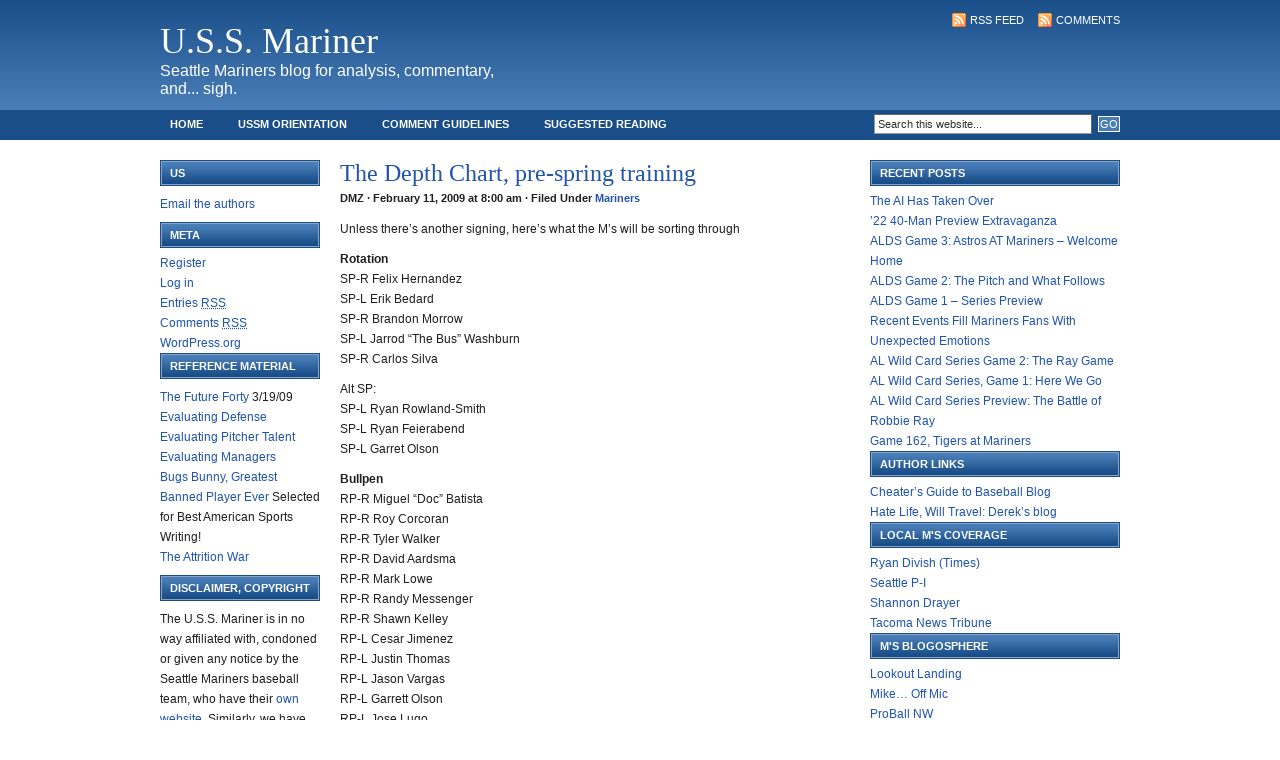

--- FILE ---
content_type: text/html; charset=UTF-8
request_url: http://www.ussmariner.com/2009/02/11/the-depth-chart-pre-spring-training/
body_size: 68952
content:
<!DOCTYPE html PUBLIC "-//W3C//DTD XHTML 1.0 Transitional//EN" "http://www.w3.org/TR/xhtml1/DTD/xhtml1-transitional.dtd">
<html xmlns="http://www.w3.org/1999/xhtml">
<head profile="http://gmpg.org/xfn/11">
<meta http-equiv="Content-Type" content="text/html; charset=UTF-8" />
<meta name="distribution" content="global" />
<meta name="robots" content="follow, all" />
<meta name="language" content="en, sv" />

<title>The Depth Chart, pre-spring training | U.S.S. Mariner</title>
<meta name="generator" content="WordPress 4.6.30" />
<!-- leave this for stats please -->

<link rel="Shortcut Icon" href="http://www.ussmariner.com/favicon.ico" type="image/x-icon" />
<link rel="alternate" type="application/rss+xml" title="RSS 2.0" href="http://www.ussmariner.com/feed/" />
<link rel="alternate" type="text/xml" title="RSS .92" href="http://www.ussmariner.com/feed/rss/" />
<link rel="alternate" type="application/atom+xml" title="Atom 0.3" href="http://www.ussmariner.com/feed/atom/" />
<link rel="pingback" href="http://www.ussmariner.com/xmlrpc.php" />
	<link rel='archives' title='April 2023' href='http://www.ussmariner.com/2023/04/' />
	<link rel='archives' title='November 2022' href='http://www.ussmariner.com/2022/11/' />
	<link rel='archives' title='October 2022' href='http://www.ussmariner.com/2022/10/' />
	<link rel='archives' title='September 2022' href='http://www.ussmariner.com/2022/09/' />
	<link rel='archives' title='August 2022' href='http://www.ussmariner.com/2022/08/' />
	<link rel='archives' title='July 2022' href='http://www.ussmariner.com/2022/07/' />
	<link rel='archives' title='June 2022' href='http://www.ussmariner.com/2022/06/' />
	<link rel='archives' title='May 2022' href='http://www.ussmariner.com/2022/05/' />
	<link rel='archives' title='April 2022' href='http://www.ussmariner.com/2022/04/' />
	<link rel='archives' title='March 2022' href='http://www.ussmariner.com/2022/03/' />
	<link rel='archives' title='February 2022' href='http://www.ussmariner.com/2022/02/' />
	<link rel='archives' title='November 2021' href='http://www.ussmariner.com/2021/11/' />
	<link rel='archives' title='October 2021' href='http://www.ussmariner.com/2021/10/' />
	<link rel='archives' title='September 2021' href='http://www.ussmariner.com/2021/09/' />
	<link rel='archives' title='August 2021' href='http://www.ussmariner.com/2021/08/' />
	<link rel='archives' title='July 2021' href='http://www.ussmariner.com/2021/07/' />
	<link rel='archives' title='June 2021' href='http://www.ussmariner.com/2021/06/' />
	<link rel='archives' title='May 2021' href='http://www.ussmariner.com/2021/05/' />
	<link rel='archives' title='April 2021' href='http://www.ussmariner.com/2021/04/' />
	<link rel='archives' title='March 2021' href='http://www.ussmariner.com/2021/03/' />
	<link rel='archives' title='February 2021' href='http://www.ussmariner.com/2021/02/' />
	<link rel='archives' title='December 2020' href='http://www.ussmariner.com/2020/12/' />
	<link rel='archives' title='November 2020' href='http://www.ussmariner.com/2020/11/' />
	<link rel='archives' title='September 2020' href='http://www.ussmariner.com/2020/09/' />
	<link rel='archives' title='August 2020' href='http://www.ussmariner.com/2020/08/' />
	<link rel='archives' title='July 2020' href='http://www.ussmariner.com/2020/07/' />
	<link rel='archives' title='June 2020' href='http://www.ussmariner.com/2020/06/' />
	<link rel='archives' title='March 2020' href='http://www.ussmariner.com/2020/03/' />
	<link rel='archives' title='February 2020' href='http://www.ussmariner.com/2020/02/' />
	<link rel='archives' title='January 2020' href='http://www.ussmariner.com/2020/01/' />
	<link rel='archives' title='December 2019' href='http://www.ussmariner.com/2019/12/' />
	<link rel='archives' title='November 2019' href='http://www.ussmariner.com/2019/11/' />
	<link rel='archives' title='September 2019' href='http://www.ussmariner.com/2019/09/' />
	<link rel='archives' title='August 2019' href='http://www.ussmariner.com/2019/08/' />
	<link rel='archives' title='July 2019' href='http://www.ussmariner.com/2019/07/' />
	<link rel='archives' title='June 2019' href='http://www.ussmariner.com/2019/06/' />
	<link rel='archives' title='May 2019' href='http://www.ussmariner.com/2019/05/' />
	<link rel='archives' title='April 2019' href='http://www.ussmariner.com/2019/04/' />
	<link rel='archives' title='March 2019' href='http://www.ussmariner.com/2019/03/' />
	<link rel='archives' title='February 2019' href='http://www.ussmariner.com/2019/02/' />
	<link rel='archives' title='January 2019' href='http://www.ussmariner.com/2019/01/' />
	<link rel='archives' title='December 2018' href='http://www.ussmariner.com/2018/12/' />
	<link rel='archives' title='November 2018' href='http://www.ussmariner.com/2018/11/' />
	<link rel='archives' title='October 2018' href='http://www.ussmariner.com/2018/10/' />
	<link rel='archives' title='September 2018' href='http://www.ussmariner.com/2018/09/' />
	<link rel='archives' title='August 2018' href='http://www.ussmariner.com/2018/08/' />
	<link rel='archives' title='July 2018' href='http://www.ussmariner.com/2018/07/' />
	<link rel='archives' title='June 2018' href='http://www.ussmariner.com/2018/06/' />
	<link rel='archives' title='May 2018' href='http://www.ussmariner.com/2018/05/' />
	<link rel='archives' title='April 2018' href='http://www.ussmariner.com/2018/04/' />
	<link rel='archives' title='March 2018' href='http://www.ussmariner.com/2018/03/' />
	<link rel='archives' title='February 2018' href='http://www.ussmariner.com/2018/02/' />
	<link rel='archives' title='January 2018' href='http://www.ussmariner.com/2018/01/' />
	<link rel='archives' title='December 2017' href='http://www.ussmariner.com/2017/12/' />
	<link rel='archives' title='November 2017' href='http://www.ussmariner.com/2017/11/' />
	<link rel='archives' title='September 2017' href='http://www.ussmariner.com/2017/09/' />
	<link rel='archives' title='August 2017' href='http://www.ussmariner.com/2017/08/' />
	<link rel='archives' title='July 2017' href='http://www.ussmariner.com/2017/07/' />
	<link rel='archives' title='June 2017' href='http://www.ussmariner.com/2017/06/' />
	<link rel='archives' title='May 2017' href='http://www.ussmariner.com/2017/05/' />
	<link rel='archives' title='April 2017' href='http://www.ussmariner.com/2017/04/' />
	<link rel='archives' title='March 2017' href='http://www.ussmariner.com/2017/03/' />
	<link rel='archives' title='February 2017' href='http://www.ussmariner.com/2017/02/' />
	<link rel='archives' title='January 2017' href='http://www.ussmariner.com/2017/01/' />
	<link rel='archives' title='December 2016' href='http://www.ussmariner.com/2016/12/' />
	<link rel='archives' title='November 2016' href='http://www.ussmariner.com/2016/11/' />
	<link rel='archives' title='October 2016' href='http://www.ussmariner.com/2016/10/' />
	<link rel='archives' title='September 2016' href='http://www.ussmariner.com/2016/09/' />
	<link rel='archives' title='August 2016' href='http://www.ussmariner.com/2016/08/' />
	<link rel='archives' title='July 2016' href='http://www.ussmariner.com/2016/07/' />
	<link rel='archives' title='June 2016' href='http://www.ussmariner.com/2016/06/' />
	<link rel='archives' title='May 2016' href='http://www.ussmariner.com/2016/05/' />
	<link rel='archives' title='April 2016' href='http://www.ussmariner.com/2016/04/' />
	<link rel='archives' title='March 2016' href='http://www.ussmariner.com/2016/03/' />
	<link rel='archives' title='February 2016' href='http://www.ussmariner.com/2016/02/' />
	<link rel='archives' title='January 2016' href='http://www.ussmariner.com/2016/01/' />
	<link rel='archives' title='December 2015' href='http://www.ussmariner.com/2015/12/' />
	<link rel='archives' title='November 2015' href='http://www.ussmariner.com/2015/11/' />
	<link rel='archives' title='October 2015' href='http://www.ussmariner.com/2015/10/' />
	<link rel='archives' title='September 2015' href='http://www.ussmariner.com/2015/09/' />
	<link rel='archives' title='August 2015' href='http://www.ussmariner.com/2015/08/' />
	<link rel='archives' title='July 2015' href='http://www.ussmariner.com/2015/07/' />
	<link rel='archives' title='June 2015' href='http://www.ussmariner.com/2015/06/' />
	<link rel='archives' title='May 2015' href='http://www.ussmariner.com/2015/05/' />
	<link rel='archives' title='April 2015' href='http://www.ussmariner.com/2015/04/' />
	<link rel='archives' title='March 2015' href='http://www.ussmariner.com/2015/03/' />
	<link rel='archives' title='February 2015' href='http://www.ussmariner.com/2015/02/' />
	<link rel='archives' title='January 2015' href='http://www.ussmariner.com/2015/01/' />
	<link rel='archives' title='December 2014' href='http://www.ussmariner.com/2014/12/' />
	<link rel='archives' title='November 2014' href='http://www.ussmariner.com/2014/11/' />
	<link rel='archives' title='October 2014' href='http://www.ussmariner.com/2014/10/' />
	<link rel='archives' title='September 2014' href='http://www.ussmariner.com/2014/09/' />
	<link rel='archives' title='August 2014' href='http://www.ussmariner.com/2014/08/' />
	<link rel='archives' title='July 2014' href='http://www.ussmariner.com/2014/07/' />
	<link rel='archives' title='June 2014' href='http://www.ussmariner.com/2014/06/' />
	<link rel='archives' title='May 2014' href='http://www.ussmariner.com/2014/05/' />
	<link rel='archives' title='April 2014' href='http://www.ussmariner.com/2014/04/' />
	<link rel='archives' title='March 2014' href='http://www.ussmariner.com/2014/03/' />
	<link rel='archives' title='February 2014' href='http://www.ussmariner.com/2014/02/' />
	<link rel='archives' title='January 2014' href='http://www.ussmariner.com/2014/01/' />
	<link rel='archives' title='December 2013' href='http://www.ussmariner.com/2013/12/' />
	<link rel='archives' title='November 2013' href='http://www.ussmariner.com/2013/11/' />
	<link rel='archives' title='October 2013' href='http://www.ussmariner.com/2013/10/' />
	<link rel='archives' title='September 2013' href='http://www.ussmariner.com/2013/09/' />
	<link rel='archives' title='August 2013' href='http://www.ussmariner.com/2013/08/' />
	<link rel='archives' title='July 2013' href='http://www.ussmariner.com/2013/07/' />
	<link rel='archives' title='June 2013' href='http://www.ussmariner.com/2013/06/' />
	<link rel='archives' title='May 2013' href='http://www.ussmariner.com/2013/05/' />
	<link rel='archives' title='April 2013' href='http://www.ussmariner.com/2013/04/' />
	<link rel='archives' title='March 2013' href='http://www.ussmariner.com/2013/03/' />
	<link rel='archives' title='February 2013' href='http://www.ussmariner.com/2013/02/' />
	<link rel='archives' title='January 2013' href='http://www.ussmariner.com/2013/01/' />
	<link rel='archives' title='December 2012' href='http://www.ussmariner.com/2012/12/' />
	<link rel='archives' title='November 2012' href='http://www.ussmariner.com/2012/11/' />
	<link rel='archives' title='October 2012' href='http://www.ussmariner.com/2012/10/' />
	<link rel='archives' title='September 2012' href='http://www.ussmariner.com/2012/09/' />
	<link rel='archives' title='August 2012' href='http://www.ussmariner.com/2012/08/' />
	<link rel='archives' title='July 2012' href='http://www.ussmariner.com/2012/07/' />
	<link rel='archives' title='June 2012' href='http://www.ussmariner.com/2012/06/' />
	<link rel='archives' title='May 2012' href='http://www.ussmariner.com/2012/05/' />
	<link rel='archives' title='April 2012' href='http://www.ussmariner.com/2012/04/' />
	<link rel='archives' title='March 2012' href='http://www.ussmariner.com/2012/03/' />
	<link rel='archives' title='February 2012' href='http://www.ussmariner.com/2012/02/' />
	<link rel='archives' title='January 2012' href='http://www.ussmariner.com/2012/01/' />
	<link rel='archives' title='December 2011' href='http://www.ussmariner.com/2011/12/' />
	<link rel='archives' title='November 2011' href='http://www.ussmariner.com/2011/11/' />
	<link rel='archives' title='October 2011' href='http://www.ussmariner.com/2011/10/' />
	<link rel='archives' title='September 2011' href='http://www.ussmariner.com/2011/09/' />
	<link rel='archives' title='August 2011' href='http://www.ussmariner.com/2011/08/' />
	<link rel='archives' title='July 2011' href='http://www.ussmariner.com/2011/07/' />
	<link rel='archives' title='June 2011' href='http://www.ussmariner.com/2011/06/' />
	<link rel='archives' title='May 2011' href='http://www.ussmariner.com/2011/05/' />
	<link rel='archives' title='April 2011' href='http://www.ussmariner.com/2011/04/' />
	<link rel='archives' title='March 2011' href='http://www.ussmariner.com/2011/03/' />
	<link rel='archives' title='February 2011' href='http://www.ussmariner.com/2011/02/' />
	<link rel='archives' title='January 2011' href='http://www.ussmariner.com/2011/01/' />
	<link rel='archives' title='December 2010' href='http://www.ussmariner.com/2010/12/' />
	<link rel='archives' title='November 2010' href='http://www.ussmariner.com/2010/11/' />
	<link rel='archives' title='October 2010' href='http://www.ussmariner.com/2010/10/' />
	<link rel='archives' title='September 2010' href='http://www.ussmariner.com/2010/09/' />
	<link rel='archives' title='August 2010' href='http://www.ussmariner.com/2010/08/' />
	<link rel='archives' title='July 2010' href='http://www.ussmariner.com/2010/07/' />
	<link rel='archives' title='June 2010' href='http://www.ussmariner.com/2010/06/' />
	<link rel='archives' title='May 2010' href='http://www.ussmariner.com/2010/05/' />
	<link rel='archives' title='April 2010' href='http://www.ussmariner.com/2010/04/' />
	<link rel='archives' title='March 2010' href='http://www.ussmariner.com/2010/03/' />
	<link rel='archives' title='February 2010' href='http://www.ussmariner.com/2010/02/' />
	<link rel='archives' title='January 2010' href='http://www.ussmariner.com/2010/01/' />
	<link rel='archives' title='December 2009' href='http://www.ussmariner.com/2009/12/' />
	<link rel='archives' title='November 2009' href='http://www.ussmariner.com/2009/11/' />
	<link rel='archives' title='October 2009' href='http://www.ussmariner.com/2009/10/' />
	<link rel='archives' title='September 2009' href='http://www.ussmariner.com/2009/09/' />
	<link rel='archives' title='August 2009' href='http://www.ussmariner.com/2009/08/' />
	<link rel='archives' title='July 2009' href='http://www.ussmariner.com/2009/07/' />
	<link rel='archives' title='June 2009' href='http://www.ussmariner.com/2009/06/' />
	<link rel='archives' title='May 2009' href='http://www.ussmariner.com/2009/05/' />
	<link rel='archives' title='April 2009' href='http://www.ussmariner.com/2009/04/' />
	<link rel='archives' title='March 2009' href='http://www.ussmariner.com/2009/03/' />
	<link rel='archives' title='February 2009' href='http://www.ussmariner.com/2009/02/' />
	<link rel='archives' title='January 2009' href='http://www.ussmariner.com/2009/01/' />
	<link rel='archives' title='December 2008' href='http://www.ussmariner.com/2008/12/' />
	<link rel='archives' title='November 2008' href='http://www.ussmariner.com/2008/11/' />
	<link rel='archives' title='October 2008' href='http://www.ussmariner.com/2008/10/' />
	<link rel='archives' title='September 2008' href='http://www.ussmariner.com/2008/09/' />
	<link rel='archives' title='August 2008' href='http://www.ussmariner.com/2008/08/' />
	<link rel='archives' title='July 2008' href='http://www.ussmariner.com/2008/07/' />
	<link rel='archives' title='June 2008' href='http://www.ussmariner.com/2008/06/' />
	<link rel='archives' title='May 2008' href='http://www.ussmariner.com/2008/05/' />
	<link rel='archives' title='April 2008' href='http://www.ussmariner.com/2008/04/' />
	<link rel='archives' title='March 2008' href='http://www.ussmariner.com/2008/03/' />
	<link rel='archives' title='February 2008' href='http://www.ussmariner.com/2008/02/' />
	<link rel='archives' title='January 2008' href='http://www.ussmariner.com/2008/01/' />
	<link rel='archives' title='December 2007' href='http://www.ussmariner.com/2007/12/' />
	<link rel='archives' title='November 2007' href='http://www.ussmariner.com/2007/11/' />
	<link rel='archives' title='October 2007' href='http://www.ussmariner.com/2007/10/' />
	<link rel='archives' title='September 2007' href='http://www.ussmariner.com/2007/09/' />
	<link rel='archives' title='August 2007' href='http://www.ussmariner.com/2007/08/' />
	<link rel='archives' title='July 2007' href='http://www.ussmariner.com/2007/07/' />
	<link rel='archives' title='June 2007' href='http://www.ussmariner.com/2007/06/' />
	<link rel='archives' title='May 2007' href='http://www.ussmariner.com/2007/05/' />
	<link rel='archives' title='April 2007' href='http://www.ussmariner.com/2007/04/' />
	<link rel='archives' title='March 2007' href='http://www.ussmariner.com/2007/03/' />
	<link rel='archives' title='February 2007' href='http://www.ussmariner.com/2007/02/' />
	<link rel='archives' title='January 2007' href='http://www.ussmariner.com/2007/01/' />
	<link rel='archives' title='December 2006' href='http://www.ussmariner.com/2006/12/' />
	<link rel='archives' title='November 2006' href='http://www.ussmariner.com/2006/11/' />
	<link rel='archives' title='October 2006' href='http://www.ussmariner.com/2006/10/' />
	<link rel='archives' title='September 2006' href='http://www.ussmariner.com/2006/09/' />
	<link rel='archives' title='August 2006' href='http://www.ussmariner.com/2006/08/' />
	<link rel='archives' title='July 2006' href='http://www.ussmariner.com/2006/07/' />
	<link rel='archives' title='June 2006' href='http://www.ussmariner.com/2006/06/' />
	<link rel='archives' title='May 2006' href='http://www.ussmariner.com/2006/05/' />
	<link rel='archives' title='April 2006' href='http://www.ussmariner.com/2006/04/' />
	<link rel='archives' title='March 2006' href='http://www.ussmariner.com/2006/03/' />
	<link rel='archives' title='February 2006' href='http://www.ussmariner.com/2006/02/' />
	<link rel='archives' title='January 2006' href='http://www.ussmariner.com/2006/01/' />
	<link rel='archives' title='December 2005' href='http://www.ussmariner.com/2005/12/' />
	<link rel='archives' title='November 2005' href='http://www.ussmariner.com/2005/11/' />
	<link rel='archives' title='October 2005' href='http://www.ussmariner.com/2005/10/' />
	<link rel='archives' title='September 2005' href='http://www.ussmariner.com/2005/09/' />
	<link rel='archives' title='August 2005' href='http://www.ussmariner.com/2005/08/' />
	<link rel='archives' title='July 2005' href='http://www.ussmariner.com/2005/07/' />
	<link rel='archives' title='June 2005' href='http://www.ussmariner.com/2005/06/' />
	<link rel='archives' title='May 2005' href='http://www.ussmariner.com/2005/05/' />
	<link rel='archives' title='April 2005' href='http://www.ussmariner.com/2005/04/' />
	<link rel='archives' title='March 2005' href='http://www.ussmariner.com/2005/03/' />
	<link rel='archives' title='February 2005' href='http://www.ussmariner.com/2005/02/' />
	<link rel='archives' title='January 2005' href='http://www.ussmariner.com/2005/01/' />
	<link rel='archives' title='December 2004' href='http://www.ussmariner.com/2004/12/' />
	<link rel='archives' title='November 2004' href='http://www.ussmariner.com/2004/11/' />
	<link rel='archives' title='October 2004' href='http://www.ussmariner.com/2004/10/' />
	<link rel='archives' title='September 2004' href='http://www.ussmariner.com/2004/09/' />
	<link rel='archives' title='August 2004' href='http://www.ussmariner.com/2004/08/' />
	<link rel='archives' title='July 2004' href='http://www.ussmariner.com/2004/07/' />
	<link rel='archives' title='June 2004' href='http://www.ussmariner.com/2004/06/' />
	<link rel='archives' title='May 2004' href='http://www.ussmariner.com/2004/05/' />
	<link rel='archives' title='April 2004' href='http://www.ussmariner.com/2004/04/' />
	<link rel='archives' title='March 2004' href='http://www.ussmariner.com/2004/03/' />
	<link rel='archives' title='February 2004' href='http://www.ussmariner.com/2004/02/' />
	<link rel='archives' title='January 2004' href='http://www.ussmariner.com/2004/01/' />
	<link rel='archives' title='December 2003' href='http://www.ussmariner.com/2003/12/' />
	<link rel='archives' title='November 2003' href='http://www.ussmariner.com/2003/11/' />
	<link rel='archives' title='October 2003' href='http://www.ussmariner.com/2003/10/' />
	<link rel='archives' title='September 2003' href='http://www.ussmariner.com/2003/09/' />
	<link rel='archives' title='August 2003' href='http://www.ussmariner.com/2003/08/' />
	<link rel='archives' title='July 2003' href='http://www.ussmariner.com/2003/07/' />
	<link rel='archives' title='June 2003' href='http://www.ussmariner.com/2003/06/' />
	<link rel='archives' title='May 2003' href='http://www.ussmariner.com/2003/05/' />
	<link rel='archives' title='April 2003' href='http://www.ussmariner.com/2003/04/' />

<!-- All in One SEO Pack 2.3.9.2 by Michael Torbert of Semper Fi Web Design[418,480] -->
<meta name="description"  content="Unless there's another signing, here's what the M's will be sorting through Rotation SP-R Felix Hernandez SP-L Erik Bedard SP-R Brandon Morrow SP-L" />

<link rel="canonical" href="http://www.ussmariner.com/2009/02/11/the-depth-chart-pre-spring-training/" />
<!-- /all in one seo pack -->
<link rel='dns-prefetch' href='//s.w.org' />
<link rel="alternate" type="application/rss+xml" title="U.S.S. Mariner &raquo; The Depth Chart, pre-spring training Comments Feed" href="http://www.ussmariner.com/2009/02/11/the-depth-chart-pre-spring-training/feed/" />
		<script type="text/javascript">
			window._wpemojiSettings = {"baseUrl":"https:\/\/s.w.org\/images\/core\/emoji\/2\/72x72\/","ext":".png","svgUrl":"https:\/\/s.w.org\/images\/core\/emoji\/2\/svg\/","svgExt":".svg","source":{"concatemoji":"http:\/\/www.ussmariner.com\/wp-includes\/js\/wp-emoji-release.min.js?ver=4.6.30"}};
			!function(e,o,t){var a,n,r;function i(e){var t=o.createElement("script");t.src=e,t.type="text/javascript",o.getElementsByTagName("head")[0].appendChild(t)}for(r=Array("simple","flag","unicode8","diversity","unicode9"),t.supports={everything:!0,everythingExceptFlag:!0},n=0;n<r.length;n++)t.supports[r[n]]=function(e){var t,a,n=o.createElement("canvas"),r=n.getContext&&n.getContext("2d"),i=String.fromCharCode;if(!r||!r.fillText)return!1;switch(r.textBaseline="top",r.font="600 32px Arial",e){case"flag":return(r.fillText(i(55356,56806,55356,56826),0,0),n.toDataURL().length<3e3)?!1:(r.clearRect(0,0,n.width,n.height),r.fillText(i(55356,57331,65039,8205,55356,57096),0,0),a=n.toDataURL(),r.clearRect(0,0,n.width,n.height),r.fillText(i(55356,57331,55356,57096),0,0),a!==n.toDataURL());case"diversity":return r.fillText(i(55356,57221),0,0),a=(t=r.getImageData(16,16,1,1).data)[0]+","+t[1]+","+t[2]+","+t[3],r.fillText(i(55356,57221,55356,57343),0,0),a!=(t=r.getImageData(16,16,1,1).data)[0]+","+t[1]+","+t[2]+","+t[3];case"simple":return r.fillText(i(55357,56835),0,0),0!==r.getImageData(16,16,1,1).data[0];case"unicode8":return r.fillText(i(55356,57135),0,0),0!==r.getImageData(16,16,1,1).data[0];case"unicode9":return r.fillText(i(55358,56631),0,0),0!==r.getImageData(16,16,1,1).data[0]}return!1}(r[n]),t.supports.everything=t.supports.everything&&t.supports[r[n]],"flag"!==r[n]&&(t.supports.everythingExceptFlag=t.supports.everythingExceptFlag&&t.supports[r[n]]);t.supports.everythingExceptFlag=t.supports.everythingExceptFlag&&!t.supports.flag,t.DOMReady=!1,t.readyCallback=function(){t.DOMReady=!0},t.supports.everything||(a=function(){t.readyCallback()},o.addEventListener?(o.addEventListener("DOMContentLoaded",a,!1),e.addEventListener("load",a,!1)):(e.attachEvent("onload",a),o.attachEvent("onreadystatechange",function(){"complete"===o.readyState&&t.readyCallback()})),(a=t.source||{}).concatemoji?i(a.concatemoji):a.wpemoji&&a.twemoji&&(i(a.twemoji),i(a.wpemoji)))}(window,document,window._wpemojiSettings);
		</script>
		<style type="text/css">
img.wp-smiley,
img.emoji {
	display: inline !important;
	border: none !important;
	box-shadow: none !important;
	height: 1em !important;
	width: 1em !important;
	margin: 0 .07em !important;
	vertical-align: -0.1em !important;
	background: none !important;
	padding: 0 !important;
}
</style>
<link rel='https://api.w.org/' href='http://www.ussmariner.com/wp-json/' />
<link rel="EditURI" type="application/rsd+xml" title="RSD" href="http://www.ussmariner.com/xmlrpc.php?rsd" />
<link rel="wlwmanifest" type="application/wlwmanifest+xml" href="http://www.ussmariner.com/wp-includes/wlwmanifest.xml" /> 
<link rel='prev' title='Podcasting, hypothetically' href='http://www.ussmariner.com/2009/02/11/podcasting-hypothetically/' />
<link rel='next' title='Nationals Sign Dunn' href='http://www.ussmariner.com/2009/02/11/nationals-sign-dunn/' />
<meta name="generator" content="WordPress 4.6.30" />
<link rel='shortlink' href='http://www.ussmariner.com/?p=7255' />
<link rel="alternate" type="application/json+oembed" href="http://www.ussmariner.com/wp-json/oembed/1.0/embed?url=http%3A%2F%2Fwww.ussmariner.com%2F2009%2F02%2F11%2Fthe-depth-chart-pre-spring-training%2F" />
<link rel="alternate" type="text/xml+oembed" href="http://www.ussmariner.com/wp-json/oembed/1.0/embed?url=http%3A%2F%2Fwww.ussmariner.com%2F2009%2F02%2F11%2Fthe-depth-chart-pre-spring-training%2F&#038;format=xml" />
<script src="http://www.ussmariner.com/wp-includes/js/quicktags.js" type="text/javascript"></script>
<script src="http://www.ussmariner.com/wp-content/plugins/comment_quicktags.php" type="text/javascript"></script>
<style type="text/css">/* To fix kubrick: */
#commentform #ed_toolbar input.ed_button {
	width:auto;
}</style>
		<style>.ios7.web-app-mode.has-fixed header{ background-color: rgba(34,34,34,.88) !important;}</style><style type="text/css" media="screen"><!-- @import url( http://www.ussmariner.com/wp-content/themes/revolution_blog_split-10/style.css ); --></style>

<script type="text/javascript"><!--//--><![CDATA[//><!--
sfHover = function() {
	if (!document.getElementsByTagName) return false;
	var sfEls = document.getElementById("nav").getElementsByTagName("li");

	for (var i=0; i<sfEls.length; i++) {
		sfEls[i].onmouseover=function() {
			this.className+=" sfhover";
		}
		sfEls[i].onmouseout=function() {
			this.className=this.className.replace(new RegExp(" sfhover\\b"), "");
		}
	}
}
if (window.attachEvent) window.attachEvent("onload", sfHover);
//--><!]]></script>

<script type="text/javascript">var _sf_startpt=(new Date()).getTime()</script>

</head>

<body>

<div id="header">

<!-- 	<div class="headerleft">
		<a href="http://www.ussmariner.com/"><img src="http://www.ussmariner.com/wp-content/themes/revolution_blog_split-10/images/logo.gif" alt="U.S.S. Mariner" /></a>
	</div> */  -->
	
	
		<div class="headerleft">
		<h1><a href="http://www.ussmariner.com/">U.S.S. Mariner</a></h1>
Seattle Mariners blog for analysis, commentary, and... sigh.
	</div>
	
	<div class="headerright">
		<p><a href="http://www.ussmariner.com/feed/rss/"><img style="vertical-align:middle" src="http://www.ussmariner.com/wp-content/themes/revolution_blog_split-10/images/rss.gif" alt="Subscribe to U.S.S. Mariner" /></a><a href="http://www.ussmariner.com/feed/">RSS Feed</a><a href="http://www.ussmariner.com/comments/feed/"><img style="vertical-align:middle;margin-left:10px;" src="http://www.ussmariner.com/wp-content/themes/revolution_blog_split-10/images/rss.gif" alt="Subscribe to U.S.S. Mariner" /></a><a href="http://www.ussmariner.com/comments/feed/">Comments</a></p>

	</div>

</div>

<div id="navbar">

	<div id="navbarleft">
		<ul id="nav">
			<li><a href="http://www.ussmariner.com">Home</a></li>
			<li class="page_item page-item-4361"><a href="http://www.ussmariner.com/ussm-orientation/">USSM Orientation</a></li>
<li class="page_item page-item-4442"><a href="http://www.ussmariner.com/comment-guidelines/">Comment Guidelines</a></li>
<li class="page_item page-item-4621"><a href="http://www.ussmariner.com/suggested-reading/">Suggested Reading</a></li>
<li class="page_item page-item-4716"><a href="http://www.ussmariner.com/safeco-field-ticket-guide/">Safeco Field Ticket Guide</a></li>
		</ul>
	</div>
	
	<div id="navbarright">
		<form id="searchform" method="get" action="/index.php">
		<input type="text" value="Search this website..." name="s" id="s" onfocus="if (this.value == 'Search this website...') {this.value = '';}" onblur="if (this.value == '') {this.value = 'Search this website...';}" />
		<input type="submit" id="sbutt" value="GO" /></form>
	</div>

</div>

<div id="wrap">
<div id="content">

	<!-- begin l_sidebar -->

<div id="l_sidebar">

	<ul id="l_sidebarwidgeted">
	<li id="text-9" class="widget widget_text"><h2 class="widgettitle">Us</h2>
			<div class="textwidget"><p><a href="mailto:ussmariner@gmail.com">Email the authors</a></p>
</div>
		</li>
<li id="meta-2" class="widget widget_meta"><h2 class="widgettitle">Meta</h2>
			<ul>
			<li><a href="http://www.ussmariner.com/wp-login.php?action=register">Register</a></li>			<li><a href="http://www.ussmariner.com/wp-login.php">Log in</a></li>
			<li><a href="http://www.ussmariner.com/feed/">Entries <abbr title="Really Simple Syndication">RSS</abbr></a></li>
			<li><a href="http://www.ussmariner.com/comments/feed/">Comments <abbr title="Really Simple Syndication">RSS</abbr></a></li>
			<li><a href="https://wordpress.org/" title="Powered by WordPress, state-of-the-art semantic personal publishing platform.">WordPress.org</a></li>			</ul>
			</li>
<li id="text-116787211" class="widget widget_text"><h2 class="widgettitle">Reference Material</h2>
			<div class="textwidget"><p><a href="http://ussmariner.com/future-forty/">The Future Forty</a> 3/19/09
<br />
<a href="http://ussmariner.com/2006/01/24/evaluating-defense/">Evaluating Defense</a>
<a href="http://ussmariner.com/2006/08/29/evaluating-pitcher-talent/">Evaluating Pitcher Talent</a><br />
<a href="http://ussmariner.com/2004/10/15/evaluating-managers/">Evaluating Managers</a><br />
<a href="http://ussmariner.com/2006/03/12/bugs-bunny-greatest-banned-player-ever/">Bugs Bunny, Greatest Banned Player Ever</a> Selected for Best American Sports Writing!<br />
<a href="http://ussmariner.com/2005/09/05/the-attrition-war-summary-and-conclusions/">The Attrition War</a>




</p></div>
		</li>
<li id="text-6" class="widget widget_text"><h2 class="widgettitle">Disclaimer, Copyright</h2>
			<div class="textwidget"><p>The U.S.S. Mariner is in no way affiliated with, condoned or given any notice by the Seattle Mariners baseball team, who have their <a href="http://mariners.mlb.com">own website</a>. Similarly, we have no association with the ownership group or any businesses related to the Mariners. All article text is written by the authors, all pictures are taken by the authors, who retain copyright to their works. No copying or reproduction of any content here, photographic or otherwise, is authorized. Please <a href="mailto:ussmariner@gmail.com">email us</a> if you wish to reproduce our work.</p></div>
		</li>
	</ul>
	
</div>

<!-- end l_sidebar -->
	<div id="contentleft">
	
				
		<h1>The Depth Chart, pre-spring training</h1>
		
		<div class="date">
			DMZ &middot; February 11, 2009 at 8:00 am &middot; Filed Under <a href="http://www.ussmariner.com/category/mariners/" rel="category tag">Mariners</a>&nbsp; 
		</div>
		
		<p>Unless there&#8217;s another signing, here&#8217;s what the M&#8217;s will be sorting through </p>
<p><strong>Rotation</strong><br />
SP-R Felix Hernandez<br />
SP-L Erik Bedard<br />
SP-R Brandon Morrow<br />
SP-L Jarrod &#8220;The Bus&#8221; Washburn<br />
SP-R Carlos Silva</p>
<p>Alt SP:<br />
SP-L Ryan Rowland-Smith<br />
SP-L Ryan Feierabend<br />
SP-L Garret Olson</p>
<p><strong>Bullpen</strong><br />
RP-R Miguel &#8220;Doc&#8221; Batista<br />
RP-R Roy Corcoran<br />
RP-R Tyler Walker<br />
RP-R David Aardsma<br />
RP-R Mark Lowe<br />
RP-R Randy Messenger<br />
RP-R Shawn Kelley<br />
RP-L Cesar Jimenez<br />
RP-L Justin Thomas<br />
RP-L Jason Vargas<br />
RP-L Garrett Olson<br />
RP-L Jose Lugo<br />
RP-L Tyler Johnson<br />
RP-L Chris Seddon<br />
RP-wow I am tired of typing reliever names</p>
<p><strong>Position Players</strong><br />
DH-R Wladimir Balentien<br />
C-L Jeff Clement<br />
C-R Kenji Johjima<br />
1B-L Russ Branyan<br />
2B-R Jose Lopez<br />
3B-R Adrian Beltre<br />
SS-R Yuniesky Betancourt<br />
RF-L Ichiro!<br />
CF-R Franklin Gutierrez<br />
LF-L Endy Chavez</p>
<p>Also:<br />
C-R Jamie Burke<br />
C-R Rob Johnson<br />
1B-R Chris Shelton<br />
1B-R Mike Morse<br />
1B-L Bryan LaHair<br />
1B-L Mike Carp<br />
2B-B Reegie Corona<br />
2B-L Tug Hulett<br />
SS-R Ronny Cedeno<br />
3B-R Matt Tuiasosopo<br />
OF-L Michael Saunders<br />
OF-R Michael Wilson<br />
OF-R Greg Halman<br />
DH-R Mike Sweeney</p>
<p>That&#8217;s a lot of sorting.</p>
				
		<!--
		<rdf:RDF xmlns:rdf="http://www.w3.org/1999/02/22-rdf-syntax-ns#"
			xmlns:dc="http://purl.org/dc/elements/1.1/"
			xmlns:trackback="http://madskills.com/public/xml/rss/module/trackback/">
		<rdf:Description rdf:about="http://www.ussmariner.com/2009/02/11/the-depth-chart-pre-spring-training/"
    dc:identifier="http://www.ussmariner.com/2009/02/11/the-depth-chart-pre-spring-training/"
    dc:title="The Depth Chart, pre-spring training"
    trackback:ping="http://www.ussmariner.com/2009/02/11/the-depth-chart-pre-spring-training/trackback/" />
</rdf:RDF>		-->
		
		<div class="postmeta">
			<p>Tags:  </p>
		</div>
					
				
		
		<!--
		
		Remove arrows and place Google Adsense code here
		
		-->
		
		
		<h3>Comments</h3>
		
<!-- You can start editing here. -->

<div id="commentblock">
	<p id="comments"><b>41 Responses to &#8220;The Depth Chart, pre-spring training&#8221;</b></p>

	<ol class="commentlist">

	
		<li class="alt" id="comment-311954">
			laracco on
						February 11th, 2009 8:10 am 
			<div class="commenttext">
			<p>Ughh. Seeing those options for a lineup on paper makes me wonder even more where the runs are going to come from. Defense and pitching are great and all, but I&#8217;d still like to see some runs put up. Their defense can&#8217;t make up that many runs to overcome this.</p>
			</div>

		</li>

	
	
		<li class="" id="comment-311955">
			smb on
						February 11th, 2009 8:11 am 
			<div class="commenttext">
			<p>I have a feeling we&#8217;re gonna struggle to score runs at times, but I suppose that&#8217;s not really anything new. The improved outfield defense will be fun to watch, and hopefully it ends up making Bus look just good enough that we can dump him on some delusional semi-contender for another young arm or bat. </p>
<p>Also, I think Felix could singlehandedly make this season a fun one for me. If he comes out and K&#8217;s 200 and wins 15 games, I will be happy almost no matter what else happens.</p>
			</div>

		</li>

	
	
		<li class="alt" id="comment-311956">
			<a href='http://noslenblog.blogspot.com' rel='external nofollow' class='url'>Steve Nelson</a> on
						February 11th, 2009 8:17 am 
			<div class="commenttext">
			<blockquote><p>Defense and pitching are great and all, but Iâ€™d still like to see some runs put up. Their defense canâ€™t make up that many runs to overcome this.</p></blockquote>
<p>Help me out here a bit with your logic.  Are you saying that the team would be better off if it sacrificed, say, 10 additional runs on defense if a guy were brought in who contributed 8 runs on offense instead?  I&#8217;m more than a bit confused as to how such a tradeoff would make this a better team.</p>
			</div>

		</li>

	
	
		<li class="" id="comment-311959">
			CCW on
						February 11th, 2009 8:35 am 
			<div class="commenttext">
			<p>I wouldn&#8217;t read so much into it Steve.  It&#8217;s as simple as this: the offense doesn&#8217;t look good. </p>
<p>The team has an average or above average pitching staff and above average defense, yet it&#8217;s still not a .500 team (at least on paper).  The team could still be improved overall with improved pitching, improved middle infield defense, or improved offense, but in general, the offense does not look good right now.</p>
			</div>

		</li>

	
	
		<li class="alt" id="comment-311961">
			coasty141 on
						February 11th, 2009 8:38 am 
			<div class="commenttext">
			<p>I don&#8217;t think its any big secret that this team is going to have trouble scoring runs. PECOTA is projecting 725 and Marcels have us at 697. Thats just not a big margin of error for the run prevention side of things.</p>
			</div>

		</li>

	
	
		<li class="" id="comment-311963">
			<a href='http://www.kingfelixhernandez.com' rel='external nofollow' class='url'>Carson</a> on
						February 11th, 2009 8:44 am 
			<div class="commenttext">
			<blockquote><p>SP-R Felix Hernandex</p></blockquote>
<p>Dude, I know the z and the x are REALLY close on the keyboard, but how could this happen?</p>
<p>Typing &#8220;King Felix&#8221; or just &#8220;Felix&#8221; has not allowed you to grow muscle memory for &#8220;Hernandez&#8221; yet, possibly?</p>
			</div>

		</li>

	
	
		<li class="alt" id="comment-311965">
			GTownHoyas on
						February 11th, 2009 9:02 am 
			<div class="commenttext">
			<p>[Jack Zduriencik, not Jim Z]</p>
			</div>

		</li>

	
	
		<li class="" id="comment-311967">
			smb on
						February 11th, 2009 9:08 am 
			<div class="commenttext">
			<p>What quality bat, and at what position? It&#8217;s not as simple as just getting another quality hitter. You have to give up young talent to acquire something of merit like that, or pay out the nose (more money, and probably more years than would be wise). The payroll is coming down, not going up&#8230;maybe you missed that bit of news, but buying a FA bat is essentially out of the question. Plus, the optimism around here isn&#8217;t tied to some delusion that we&#8217;re going to compete for the division this year. Most of us want to see the small, patient moves that build a winner from the bottom up over a few years. That&#8217;s where my optimism comes from, and it has nothing to do with any expectation of the team being highly competitive this year, or maybe even 2010 or 2011, either. </p>
<p>I guess you would like to see us sign Manny? It would be a novelty this year, but not in the fourth and final year of a $20 mil+/per year contract to watch him play an abysmal LF. We still wouldn&#8217;t make the playoffs anyway.</p>
			</div>

		</li>

	
	
		<li class="alt" id="comment-311968">
			lailaihei on
						February 11th, 2009 9:09 am 
			<div class="commenttext">
			<p>GTownHoyas &#8211; The M&#8217;s don&#8217;t have the payroll flexibility to sign a big bat right now. There just simply isn&#8217;t a &#8216;big bat&#8217; on the market for under, say, $3 million.</p>
			</div>

		</li>

	
	
		<li class="" id="comment-311970">
			<a href='http://www.class.uidaho.edu/english' rel='external nofollow' class='url'>sass</a> on
						February 11th, 2009 9:16 am 
			<div class="commenttext">
			<p>This is one of the more exciting spring trainings that I can remember, simply because there are so few guaranteed job.  No matter what happens, odds are there will be several members of the team that I haven&#8217;t seen play before, and that&#8217;s an exciting proposition compared to &#8220;Vidro is our DH, end of story&#8221; (not an actual quote).</p>
			</div>

		</li>

	
	
		<li class="alt" id="comment-311971">
			bakomariner on
						February 11th, 2009 9:18 am 
			<div class="commenttext">
			<p>I&#8217;m really surprised WLAD is still on the team&#8230;I hope he, along with Morse and Wash tear it up during spring, so we can trade the three for anything&#8230;</p>
<p>This off-season is by far the craziest I can remember&#8230;you have all the Yankee moves, A-Roid, our #1 draft pick from last year not signed, and a TON of good players still not signed and camp starts in a few days&#8230;plus, for once, we have more questions than answers on our projected roster&#8230;</p>
<p>All the while, we have a competant GM making little moves to win more games now, and set us up to win a whole lot more in the future&#8230;I can&#8217;t friggin&#8217; wait for opening day&#8230;</p>
			</div>

		</li>

	
	
		<li class="" id="comment-311972">
			Nate on
						February 11th, 2009 9:19 am 
			<div class="commenttext">
			<p>I&#8217;m guessing these are the players we&#8217;re going to have until trade-time.<br />
I think the defense will help the pitching to the point that we&#8217;ll be able to trade, say, Washburn and RRS for a legitimate bat in july.  one who&#8217;ll be willing to sign.</p>
<p>we&#8217;ll see.</p>
			</div>

		</li>

	
	
		<li class="alt" id="comment-311973">
			<a href='http://www.livejournal.com/users/robbbbbb' rel='external nofollow' class='url'>robbbbbb</a> on
						February 11th, 2009 9:23 am 
			<div class="commenttext">
			<p>To a certain extent, GTownHoyas is right: It is very difficult to create a winning MLB team without a couple of outright stars on the roster.  However, that &#8220;star&#8221; doesn&#8217;t need to come in the way of a &#8220;big bat.&#8221;  It can be a player with an awesome glove and above-average offense, like Mike Cameron.  (Cameron was a +5 win player in &#8217;02 and &#8217;03, according to Fangraphs.  His &#8217;01 was probably better, since his defense was just as good and he was +10 wRAA over &#8217;02/&#8217;03.)</p>
<p>Yeah, the M&#8217;s don&#8217;t really have legitimate star power right now.  Beltre and Ichiro average around +4 WAR talent.  With a lineup full of guys like that, you can be a winner.  (Yeah, I just said that Mike Cameron was more valuable in &#8217;01-03 than Ichiro or Beltre have been in &#8217;05-07, but the numbers bear that out.)</p>
<p>But a franchise player makes up for a lot of that.  Felix could be that guy, if he takes a step forward.  There are a couple of guys with legitimate star potential in the minor league system, if they make it through the crush.</p>
<p>It seems to me that Z&#8217;s first goal is leaving himself flexibility for future years, while acquiring cheap talent now.  That&#8217;s a good plan.  I don&#8217;t expect the M&#8217;s to be winners this year.  Solid improvement will be appreciated.  More important is the ability to take advantage of opportunity later, when there&#8217;s a better talent base on this team.</p>
			</div>

		</li>

	
	
		<li class="" id="comment-311974">
			Mike Snow on
						February 11th, 2009 9:23 am 
			<div class="commenttext">
			<p><em>SP-R Felix Hernandex</p>
<p>Dude, I know the z and the x are REALLY close on the keyboard, but how could this happen?</em></p>
<p>Fixed. Those unusual letters at the end of the alphabet just look the same sometimes, I guess, and you gloss over any spell-check issues with names.</p>
			</div>

		</li>

	
	
		<li class="alt" id="comment-311978">
			<a href='http://sportsonaschtick.blogspot.com/' rel='external nofollow' class='url'>Sports on a Schtick</a> on
						February 11th, 2009 9:39 am 
			<div class="commenttext">
			<p>If we&#8217;re keeping Washburn&#8217;s nickname then what about <strike>Chief</strike> Chef Silva?</p>
			</div>

		</li>

	
	
		<li class="" id="comment-311980">
			GTownHoyas on
						February 11th, 2009 9:43 am 
			<div class="commenttext">
			<p>lailaihei- I guess my words were a little misguiding maybe. I&#8217;m not saying we have to spend a ton of money on getting someone who is a &#8220;star&#8221; player, but someone simlilar to Mike Sweeney, only that doesn&#8217;t get hurt every other game. I think it would be great to get Adam Dunn if he didn&#8217;t come at a huge price.</p>
<p>[meta]</p>
			</div>

		</li>

	
	
		<li class="alt" id="comment-311982">
			<a href='http://reasonball.blogspot.com/' rel='external nofollow' class='url'>Evan</a> on
						February 11th, 2009 9:49 am 
			<div class="commenttext">
			<blockquote><p>I donâ€™t think its any big secret that this team is going to have trouble scoring runs.</p></blockquote>
<p>True, but the 2008 Blue Jays showed us how good a team built on nothing but pitching and defence can be.</p>
			</div>

		</li>

	
	
		<li class="" id="comment-311984">
			<a href='http://ussmariner.com' rel='external nofollow' class='url'>Jeff Nye</a> on
						February 11th, 2009 9:52 am 
			<div class="commenttext">
			<p>Repeat after me:</p>
<p>The only thing that matters in winning baseball games is scoring more runs than the other team.</p>
			</div>

		</li>

	
	
		<li class="alt" id="comment-311986">
			joser on
						February 11th, 2009 9:57 am 
			<div class="commenttext">
			<p>I&#8217;m disappointed only &#8220;the Bus&#8221; had his nickname attached.  I guess we have to see what any supposed offseason conditioning wrought, but until I&#8217;m persuaded otherwise I see &#8220;the Buffet&#8221; bringing up the rear of the rotation.  (Heck, I even enjoy &#8220;the Interview&#8221; as a nickname despite my certainty he&#8217;s been given a raw deal by the msmedia and a lot of fans).</p>
<p><i>plus, for once, we have more questions than answers on our projected rosterâ€¦</i></p>
<p>And the answers we have are mostly reasonable ones (not counting the wrong answers left over from past offseasons).  Meanwhile the questions are pretty interesting.  Who&#8217;s the closer?  Will there be other bullpen &#8220;roles&#8221; and if so who will fill them?  Does Olson (I believe it&#8217;s Garrett BTW, with two &#8220;t&#8221;s) start the season in Tacoma?  Do they use RRS as a &#8220;real&#8221; 6th starter, or do they leave him in long relief to keep his innings down in case someone gets injured?  Does Lopez build on last year or regress again (and does he feel any pressure from Hulet or Corona)?  Has Yuni lost any weight and improved (and does Cedeno pressure him)?  Who&#8217;s the real starting first baseman, or is there  platoon?  What do they do with Morse?</p>
<p>Man, Wakamatsu and the rest of the staff have their work cut out for them.</p>
			</div>

		</li>

	
	
		<li class="" id="comment-311988">
			GTownHoyas on
						February 11th, 2009 9:57 am 
			<div class="commenttext">
			<blockquote><p>Repeat after me:</p>
<p>The only thing that matters in winning baseball games is scoring more runs than the other team.</p></blockquote>
<p>And that won&#8217;t be happening&#8230;.</p>
			</div>

		</li>

	
	
		<li class="alt" id="comment-311994">
			bakomariner on
						February 11th, 2009 10:32 am 
			<div class="commenttext">
			<p>Hoya:</p>
<p>The Mariners will win more games this year than they did last year&#8230;that&#8217;s what we should be looking forward to&#8230;</p>
			</div>

		</li>

	
	
		<li class="" id="comment-311995">
			Gustafson on
						February 11th, 2009 10:40 am 
			<div class="commenttext">
			<p>People also need to remember that there is likely to be one more bat signed. Probably a lefty &#8211; likely either Junior or Anderson (though who knows exactly).</p>
<p>In other words, there is one more (slightly above replacement level) batter who will be in the lineup 120 times that will be signed soon&#8230;</p>
<p>This won&#8217;t effect the defense (assuming the guy is primarily the DH) but will add a little to the offense.</p>
<p>Won&#8217;t make a huge difference but will create a few more runs.</p>
			</div>

		</li>

	
	
		<li class="alt" id="comment-311996">
			MarinerDan on
						February 11th, 2009 10:43 am 
			<div class="commenttext">
			<p>I wonder what impact the Abreu signing will have on the market for Adam Dunn.  Obviously, it is one more  player off the board.  But, he also signed for a lower amount than anyone thought he would, probably even a few days ago.</p>
<p>If the Mariners could get Dunn on a (somewhat) similar deal and add him to the stack listed in this post, I would be happy.</p>
			</div>

		</li>

	
	
		<li class="" id="comment-311997">
			<a href='http://www.ussmariner.com' rel='external nofollow' class='url'>Dave</a> on
						February 11th, 2009 10:49 am 
			<div class="commenttext">
			<p>They can&#8217;t.</p>
			</div>

		</li>

	
	
		<li class="alt" id="comment-311998">
			GTownHoyas on
						February 11th, 2009 10:52 am 
			<div class="commenttext">
			<blockquote><p>Hoya:</p>
<p>The Mariners will win more games this year than they did last yearâ€¦thatâ€™s what we should be looking forward toâ€¦</p></blockquote>
<p>True that.</p>
			</div>

		</li>

	
	
		<li class="" id="comment-311999">
			MarinerDan on
						February 11th, 2009 10:56 am 
			<div class="commenttext">
			<blockquote><p>They canâ€™t.</p></blockquote>
<p>Is that because he simply doesn&#8217;t want to play in Seattle or because the market is much hotter for Dunn than it was for Abreu?</p>
			</div>

		</li>

	
	
		<li class="alt" id="comment-312000">
			bakomariner on
						February 11th, 2009 10:58 am 
			<div class="commenttext">
			<p>We&#8217;d probably all like Dunn at an Abreau type deal, but it won&#8217;t happen&#8230;</p>
<p>1) Z says they have no more money unless they move Wash&#8230;<br />
2) Dunn has publicly stated he isn&#8217;t thrilled about playing in the Northwest&#8230;<br />
3) The Nationals have a better/longer offer on the table to him than what we could probably offer&#8230;</p>
<p>If they bring in anyone, it&#8217;s probably Griff or Anderson&#8230;</p>
			</div>

		</li>

	
	
		<li class="" id="comment-312001">
			eponymous coward on
						February 11th, 2009 10:59 am 
			<div class="commenttext">
			<p>Yeah, the offense is a problem. It&#8217;s also one that would realistically require signing Adam Dunn at DH to appreciably improve. The bottom line is this team</p>
<p>For those of you thinking Ken Griffey&#8217;s the answer, I suggest you go take a look at his wOBA/wRAA projections on Fangraphs, and compare and contrast with Branyan and Shelton&#8217;s projections. He&#8217;s not all THAT much of an improvement, even giving him a boost for mostly being used against LHP. (Shelton seems to be projected for something like a .340 OBP and .450 SLG- not great, but not very far away from what Griffey is projected for- of course, this doesn&#8217;t include Safeco, but Shelton could actually play 1B, whereas Griffey&#8217;s completely useless defensively.)</p>
			</div>

		</li>

	
	
		<li class="alt" id="comment-312002">
			<a href='http://ussmariner.com' rel='external nofollow' class='url'>Jeff Nye</a> on
						February 11th, 2009 10:59 am 
			<div class="commenttext">
			<blockquote><p>And that wonâ€™t be happeningâ€¦.</p></blockquote>
<p>Probably not, but it&#8217;s important to understand that run prevention is just as good of a tool to help you win games as run scoring.</p>
			</div>

		</li>

	
	
		<li class="" id="comment-312003">
			coasty141 on
						February 11th, 2009 11:00 am 
			<div class="commenttext">
			<p>&#8220;True, but the 2008 Blue Jays showed us how good a team built on nothing but pitching and defence can be.&#8221;</p>
<p>Do you really think the M&#8217;s have a prayer only allowing 610 runs like the 08 Blue Jays? I&#8217;m as excited as anyone that the Mariners are showing that they value defense but comparing the 09 Mariners to the 08 Blue Jays is setting the bar a little high.</p>
			</div>

		</li>

	
	
		<li class="alt" id="comment-312005">
			eponymous coward on
						February 11th, 2009 11:07 am 
			<div class="commenttext">
			<p>Oops, that should read &#8220;the bottom line is this team is going to have problems scoring runs unless a couple of kids (Lopez, Clement, Cedeno, Gutierrez) have breakout years and we get lucky- maybe Beltre or Ichiro think it&#8217;s 2004 again. But the defense will be improved, and this team isn&#8217;t appreciably worse than last year- and has more pleasant upside potential in places.&#8221;</p>
			</div>

		</li>

	
	
		<li class="" id="comment-312006">
			eponymous coward on
						February 11th, 2009 11:11 am 
			<div class="commenttext">
			<p><em>Do you really think the Mâ€™s have a prayer only allowing 610 runs like the 08 Blue Jays? </em></p>
<p>I&#8217;d compare them more to the Oakland teams of the last few years, where Billy Beane has consciously gone for defense and selectively imported players that are undervalued offensively. The A&#8217;s haven&#8217;t been able to consistently win, but they have been able to parlay pitching talent in trade because their pitchers look better surrounded by a good defense. It&#8217;s something to think about when you have nearly 30 million dollars being paid to guys like Silva, Washburn and Batista.</p>
			</div>

		</li>

	
	
		<li class="alt" id="comment-312007">
			Paul B on
						February 11th, 2009 11:14 am 
			<div class="commenttext">
			<p>I kind of think Lopez had his breakout year at the plate last year.  Hope I&#8217;m wrong, but we may well have seen the top of his abilities with the bat.</p>
			</div>

		</li>

	
	
		<li class="" id="comment-312008">
			eponymous coward on
						February 11th, 2009 11:19 am 
			<div class="commenttext">
			<p><em>I kind of think Lopez had his breakout year at the plate last year. Hope Iâ€™m wrong, but we may well have seen the top of his abilities with the bat.</em></p>
<p>You may be right, but he&#8217;s still younger than Jeff Clement AND Ronny Cedeno.</p>
			</div>

		</li>

	
	
		<li class="alt" id="comment-312010">
			Longball on
						February 11th, 2009 11:27 am 
			<div class="commenttext">
			<p>IMO the brilliance is in acquiring defense to improve the over-priced, under-whelming pitching rather than bring over-priced boppers (either in contract or prospects needed to acquire) in an attempt to compensate by trying nightly to outscore our poor stock of pitchers (well, several nights a week anyway).  Count me excited to expect to see more 3-2 scores than 8-6 finals.  I think that lineup can score 3-4 runs most nights.  That just might be enough â€“ to remain competitive.   </p>
<p>Heck, even Gammons is noticing the move toward defense and away from Incaviglia.</p>
			</div>

		</li>

	
	
		<li class="" id="comment-312013">
			coasty141 on
						February 11th, 2009 11:42 am 
			<div class="commenttext">
			<p>&#8220;I think that lineup can score 3-4 runs most nights. That just might be enough â€“ to remain competitive.&#8221;</p>
<p>4 runs a game is 648 runs for a season. If a team scored 648 runs in a season and gave up 610 runs ( which was the best in baseball last year) they would have a pythag of 85 wins. Sure that would be competitive but you really need to have a plan to score more runs than four a game to be successful.</p>
			</div>

		</li>

	
	
		<li class="alt" id="comment-312014">
			bakomariner on
						February 11th, 2009 11:47 am 
			<div class="commenttext">
			<p>Dunn just signed with Washington&#8230;next, Griff will sign by the weekend with The Mariners&#8230;</p>
			</div>

		</li>

	
	
		<li class="" id="comment-312015">
			Mayberry RFD on
						February 11th, 2009 11:49 am 
			<div class="commenttext">
			<p>Reegie Corona is our only switch hitter? That can&#8217;t be good for the grit factor.</p>
			</div>

		</li>

	
	
		<li class="alt" id="comment-312028">
			joser on
						February 11th, 2009 12:15 pm 
			<div class="commenttext">
			<blockquote><p>
In other words, there is one more (slightly above replacement level) batter who will be in the lineup 120 times that will be signed soonâ€¦
</p></blockquote>
<p>Except that guy could very possibly be Clement, who&#8217;s already on the roster for free.  Given his history there&#8217;s still a very good chance this could be his breakout year, and I&#8217;d hate to stunt or dilute that because a one-year stopgap is stealing AB&#8217;s.  If Joh wasn&#8217;t around and Clement was obviously the full-time catcher, this wouldn&#8217;t  be a concern, but that inexplicable contract haunts the team as much as the no-trade of Wasburn to the Yankees  &#8212; everybody talks about Washburn&#8217;s $10M, but Joh&#8217;s $8M would buy a lot of hitting in this market too (as it would in &#8217;10 and &#8217;11).</p>
<p>Stepping back a bit, though: We all need to remember where we were 6 months ago.  The team was circling the drain in the standings, fratricidal in the clubhouse, and just mailing it in on the field; management had been reduced to nothing but handcuffed care-takers; the roster was stuffed with horrendous contracts; and the best-case scenario most of us could see involved a multi-year rebuilding project.  And that was assuming Howard and Chuck somehow managed to hire a GM who &#8220;gets it&#8221; even though they still clearly don&#8217;t.</p>
<p>And yet here we are.</p>
<p>I&#8217;m not saying the FO should just call it a day and stop burning up the phones trying to creatively add another bat.  As Zduriencik himself has said, everybody always likes to have a little more offense, and I expect he&#8217;ll keep looking (and if anybody can find a creative way to succeed at that, I have a lot of faith in Zduriencik).  But given what he was handed, we have to be pretty pleased with where the team is.  Yes, there&#8217;s only some crazy fluke 1951-Giants/1995-Mariners chance the team will end up contending for the AL West (hey, you never know &#8212; Holliday breaks something, Vlad and Santana go on the DL, things happen).  But this is looking more and more like a 1-year turnaround to get back into contention, and that&#8217;s not bad.  And meanwhile, we&#8217;ll get to watch some fun defense and and maybe see the M&#8217;s surprise a lot of people and win more games than the &#8220;conventional wisdom&#8221; expects.    Plus we have the monster draft and trade-deadline intrigue to look forward to.   After the bleak Bavasi years, it&#8217;s a good time to be an M&#8217;s fan.  And we&#8217;re in before the bandwagoners!</p>
			</div>

		</li>

	
	
		<li class="" id="comment-312039">
			cheeseheadtransplantmax on
						February 11th, 2009 12:50 pm 
			<div class="commenttext">
			<blockquote><p>Reegie Corona is our only switch hitter? That canâ€™t be good for the grit factor</p></blockquote>
<p>That&#8217;s what I was thinking, too. How can we hope to compete with only one switch-hitter? Gone are the glory days of Turbo, Everett, and Ben Davis!  (end sarcasm)</p>
<p>Also, well said joser. This should be an awesome draft, looking at what Z helped to do in Milwaukee.</p>
			</div>

		</li>

	
	
		<li class="alt" id="comment-312040">
			CMC_Stags on
						February 11th, 2009 12:52 pm 
			<div class="commenttext">
			<blockquote><p>Stepping back a bit, though: We all need to remember where we were 6 months ago. The team was circling the drain in the standings, fratricidal in the clubhouse, and just mailing it in on the field; management had been reduced to nothing but handcuffed care-takers; the roster was stuffed with horrendous contracts; and the best-case scenario most of us could see involved a multi-year rebuilding project. And that was assuming Howard and Chuck somehow managed to hire a GM who â€œgets itâ€ even though they still clearly donâ€™t.</p></blockquote>
<p>+1</p>
<p>I have a few questions for everyone here:</p>
<p>1) If the M&#8217;s could bring in Griffey for the league minimum or give those at-bats to Clement, Shelton, Morse, Balentin, etc., who would you rather see get those at-bats?</p>
<p>2) Would you rather see the M&#8217;s play Washburn, Batista, and Silva and try to trade them or get something out of their contracts or cut them for nothing and play Greg Olson, RRS, Gaby Hernandez, etc.?</p>
<p>3) If the M&#8217;s could either compete for a Playoff birth in 2009 <em>OR</em> be able to compete from 2010 to 2012, would you want them to do?</p>
<p>My answers would be:</p>
<p>1) Give the at-bats to Clement, Morse, Wlad, etc. so that they can continue to develop on the field and potentially develop trade value if the team chooses to shop them.</p>
<p>2) Play Washburn, Batista, and Silva until they show that they are below Replacement Level.  Have Olson, Gaby, and RRS start the year in Tacoma as starters and bring the best one up if/when Washburn gets traded.</p>
<p>3) As you can tell from my first two answers, I want the team to build towards competing in 2010 and beyond.  If they had the payroll for Dunn, Abrea, etc. this year, I would have been all for picking up someone who could help them compete this year without blocking future contention.  As Dave pointed out in <a href="http://ussmariner.com/2009/01/20/one-more-bat/" rel="nofollow">previous posts</a>, Griffey could outright hurt the team this year.</p>
			</div>

		</li>

	
	
	</ol>

 


<p id="respond"><b>Leave a Reply</b></p>

<p>You must be <a href="http://www.ussmariner.com/wp-login.php?redirect_to=http://www.ussmariner.com/2009/02/11/the-depth-chart-pre-spring-training/">logged in</a> to post a comment.</p></div>

	
	</div>
	
<!-- begin r_sidebar -->

<div id="r_sidebar">

	<ul id="r_sidebarwidgeted">
			<li id="recent-posts-3" class="widget widget_recent_entries">		<h2 class="widgettitle">Recent Posts</h2>
		<ul>
					<li>
				<a href="http://www.ussmariner.com/2023/04/11/the-ai-has-taken-over/">The AI Has Taken Over</a>
						</li>
					<li>
				<a href="http://www.ussmariner.com/2022/11/04/22-40-man-preview-extravaganza/">’22 40-Man Preview Extravaganza</a>
						</li>
					<li>
				<a href="http://www.ussmariner.com/2022/10/15/alds-game-3-astros-at-mariners-welcome-home/">ALDS Game 3: Astros AT Mariners &#8211; Welcome Home</a>
						</li>
					<li>
				<a href="http://www.ussmariner.com/2022/10/13/alds-game-2-the-pitch-and-what-follows/">ALDS Game 2: The Pitch and What Follows</a>
						</li>
					<li>
				<a href="http://www.ussmariner.com/2022/10/11/alds-game-1-series-preview/">ALDS Game 1 &#8211; Series Preview</a>
						</li>
					<li>
				<a href="http://www.ussmariner.com/2022/10/11/recent-events-fill-mariners-fans-with-unexpected-emotions/">Recent Events Fill Mariners Fans With Unexpected Emotions</a>
						</li>
					<li>
				<a href="http://www.ussmariner.com/2022/10/08/al-wild-card-series-game-2-the-ray-game/">AL Wild Card Series Game 2: The Ray Game</a>
						</li>
					<li>
				<a href="http://www.ussmariner.com/2022/10/07/al-wild-card-series-game-1-here-we-go/">AL Wild Card Series, Game 1: Here We Go</a>
						</li>
					<li>
				<a href="http://www.ussmariner.com/2022/10/06/al-wild-card-series-preview-the-battle-of-robbie-ray/">AL Wild Card Series Preview: The Battle of Robbie Ray</a>
						</li>
					<li>
				<a href="http://www.ussmariner.com/2022/10/05/game-162-tigers-at-mariners/">Game 162, Tigers at Mariners</a>
						</li>
				</ul>
		</li>
		<li id="linkcat-18" class="widget widget_links"><h2 class="widgettitle">Author Links</h2>

	<ul class='xoxo blogroll'>
<li><a href="http://cheatersguidetobaseball.com/" title="The unofficial site of &#8220;The Cheater&#8217;s Guide to Baseball&#8221;">Cheater&#8217;s Guide to Baseball Blog</a></li>
<li><a href="http://www.zumsteg.net/">Hate Life, Will Travel: Derek&#8217;s blog</a></li>

	</ul>
</li>

<li id="linkcat-12" class="widget widget_links"><h2 class="widgettitle">Local M's Coverage</h2>

	<ul class='xoxo blogroll'>
<li><a href="http://blogs.seattletimes.com/mariners/" title="Ryan Divish">Ryan Divish (Times)</a></li>
<li><a href="http://seattlepi.nwsource.com/baseball/">Seattle P-I</a></li>
<li><a href="http://mynorthwest.com/?nid=373">Shannon Drayer</a></li>
<li><a href="http://www.thenewstribune.com/sports/mariners">Tacoma News Tribune</a></li>

	</ul>
</li>

<li id="linkcat-15" class="widget widget_links"><h2 class="widgettitle">M's Blogosphere</h2>

	<ul class='xoxo blogroll'>
<li><a href="http://www.lookoutlanding.com/">Lookout Landing</a></li>
<li><a href="http://rainierscurto.wordpress.com/" title="Mike Curto&#8217;s Rainiers blog">Mike&#8230; Off Mic</a></li>
<li><a href="http://proballnw.com">ProBall NW</a></li>
<li><a href="http://prospectinsider.com/" title="Prospect Insider">Prospect Insider</a></li>
<li><a href="http://section331.com">Section 331</a></li>

	</ul>
</li>

<li id="linkcat-13" class="widget widget_links"><h2 class="widgettitle">M's Official Sites</h2>

	<ul class='xoxo blogroll'>
<li><a href="http://www.milb.com/index.jsp?sid=t423">Bakersfield Blaze (A+)</a></li>
<li><a href="http://clinton.lumberkings.milb.com/index.jsp?sid=t500">Clinton LumberKings (A-)</a></li>
<li><a href="http://seattle.mariners.mlb.com/team/roster_40man.jsp?c_id=sea">Current 40-man roster</a></li>
<li><a href="http://everett.aquasox.milb.com/index.jsp?sid=t403">Everett Aquasox (short season A-)</a></li>
<li><a href="http://web.minorleaguebaseball.com/index.jsp?sid=t104">Jackson Generals (AA)</a></li>
<li><a href="http://seattle.mariners.mlb.com/sea/downloads/seating_chart_bw.pdf">Safeco Field seating chart</a></li>
<li><a href="http://mariners.mlb.com">Seattle Mariners</a></li>
<li><a href="http://tacoma.rainiers.milb.com/index.jsp?sid=t529">Tacoma Rainiers (AAA)</a></li>

	</ul>
</li>

<li id="linkcat-17" class="widget widget_links"><h2 class="widgettitle">Resources</h2>

	<ul class='xoxo blogroll'>
<li><a href="http://mlbplayers.mlb.com/pa/pdf/cba_english.pdf" title="The 2007-2011 MLB-MLBPA CBA (PDF format)">Baseball&#8217;s Collective Bargaining Agreement</a></li>
<li><a href="http://dailybaseballdata.com/cgi-bin/bullpen.pl?lookback=7">Bullpen Usage</a></li>
<li><a href="http://www.fangraphs.com/">Fangraphs</a></li>
<li><a href="http://www.milb.com/" title="Official minor league stats, rosters, transactions">Minor League Baseball</a></li>
<li><a href="http://mlbcontracts.blogspot.com/">MLB Contracts</a></li>
<li><a href="http://mlb.mlb.com/NASApp/mlb/mlb/official_info/official_rules/foreword.jsp">MLB Official Rules</a></li>
<li><a href="http://www.retrosheet.org" title="Past boxscores, standings, and more">Retrosheet</a></li>
<li><a href="http://www.statcorner.com">StatCorner</a></li>
<li><a href="http://www.baseball1.com/" title="Sean Lahman&#8217;s free database of historical baseball goodness">The Baseball Archive</a></li>
<li><a href="http://asp.usatoday.com/sports/baseball/salaries/default.aspx">USA Today Salary Database</a></li>

	</ul>
</li>

<li id="text-415571102" class="widget widget_text"><h2 class="widgettitle">Twittah</h2>
			<div class="textwidget"><div id="twtr-profile-widget"></div>
<script src="http://widgets.twimg.com/j/1/widget.js"></script>
<link href="http://widgets.twimg.com/j/1/widget.css" type="text/css" rel="stylesheet"/>
<script>
new TWTR.Widget({
  profile: true,
  id: 'twtr-profile-widget',
  loop: true,
  width: 200,
  height: 300,
  theme: {
    shell: {
      background: '#3082af',
      color: '#ffffff'
    },
    tweets: {
      background: '#ffffff',
      color: '#444444',
      links: '#1985b5'
    }
  }
}).render().setProfile('ussmariner').start();
</script></div>
		</li>
	</ul>
			
</div>

<!-- end r_sidebar -->
</div>

<!-- The main column ends  -->

<!-- begin footer -->
<div style="clear:both;"></div>
</div>
<div id="footerbg">
	<div id="footer">
	
		<div class="footerleft">
		<p>Copyright &copy; 2008 &middot; All Rights Reserved &middot; <a href="http://www.revolutiontheme.com/themes/revolution-blog" >Revolution Blog</a> theme by <a href="http://www.briangardner.com" >Brian Gardner</a></p>
		</div>
		
		<div class="footerright">
			<p><a href="http://wordpress.org">WordPress</a> &middot; <a href="http://www.ussmariner.com/wp-login.php">Log in</a> </p>
		</div>
		
	</div>
	
</div>
<!-- Powered by WPtouch: 4.2.6 --><script type='text/javascript' src='http://www.ussmariner.com/wp-includes/js/wp-embed.min.js?ver=4.6.30'></script>
<script type="text/javascript">
var gaJsHost = (("https:" == document.location.protocol) ? "https://ssl." : "http://www.");
document.write(unescape("%3Cscript src='" + gaJsHost + "google-analytics.com/ga.js' type='text/javascript'%3E%3C/script%3E"));
</script>
<script type="text/javascript">
try {
var pageTracker = _gat._getTracker("UA-835052-1");
pageTracker._trackPageview();
} catch(err) {}</script>

<script type="text/javascript">
var _sf_async_config={uid:4890,domain:"ussmariner.com"};
(function(){
  function loadChartbeat() {
    window._sf_endpt=(new Date()).getTime();
    var e = document.createElement('script');
    e.setAttribute('language', 'javascript');
    e.setAttribute('type', 'text/javascript');
    e.setAttribute('src',
       (("https:" == document.location.protocol) ? "https://s3.amazonaws.com/" : "http://") +
       "static.chartbeat.com/js/chartbeat.js");
    document.body.appendChild(e);
  }
  var oldonload = window.onload;
  window.onload = (typeof window.onload != 'function') ?
     loadChartbeat : function() { oldonload(); loadChartbeat(); };
})();

</script>

</body>
</html>